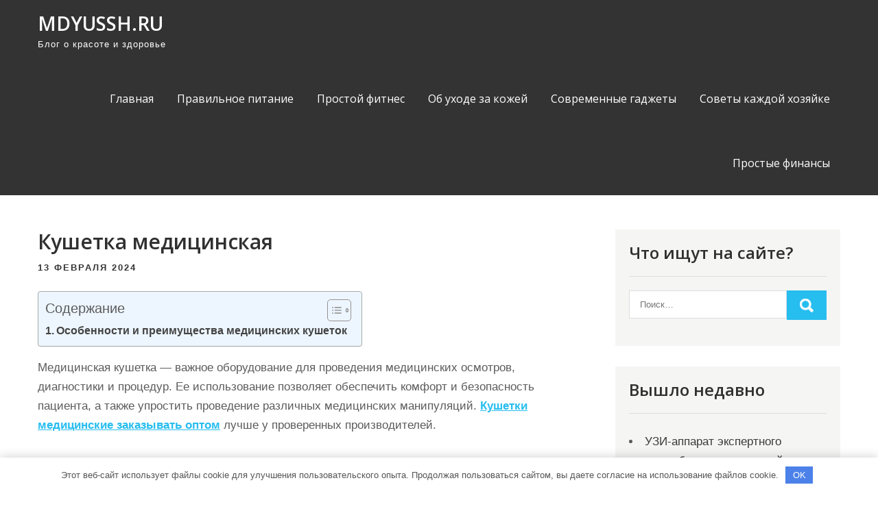

--- FILE ---
content_type: text/html; charset=UTF-8
request_url: https://mdyussh.ru/kushetka-meditsinskaya/
body_size: 17791
content:
<!DOCTYPE html> <html lang="ru-RU"> <head> <meta charset="UTF-8"> <meta name="viewport" content="width=device-width, initial-scale=1"> <link rel="profile" href="http://gmpg.org/xfn/11"> <link rel="pingback" href="https://mdyussh.ru/xmlrpc.php"> <meta name='robots' content='index, follow, max-image-preview:large, max-snippet:-1, max-video-preview:-1'/> <!-- This site is optimized with the Yoast SEO plugin v23.3 - https://yoast.com/wordpress/plugins/seo/ --> <title>Кушетка медицинская - mdyussh.ru</title> <meta name="description" content="Кушетка медицинская"/> <link rel="canonical" href="https://mdyussh.ru/kushetka-meditsinskaya/"/> <meta property="og:locale" content="ru_RU"/> <meta property="og:type" content="article"/> <meta property="og:title" content="Кушетка медицинская - mdyussh.ru"/> <meta property="og:description" content="Кушетка медицинская"/> <meta property="og:url" content="https://mdyussh.ru/kushetka-meditsinskaya/"/> <meta property="og:site_name" content="mdyussh.ru"/> <meta property="article:published_time" content="2024-02-13T02:40:06+00:00"/> <meta property="article:modified_time" content="2024-02-13T11:51:31+00:00"/> <meta property="og:image" content="https://mdyussh.ru/wp-content/uploads/2024/02/screenshot_5.png"/> <meta property="og:image:width" content="634"/> <meta property="og:image:height" content="477"/> <meta property="og:image:type" content="image/png"/> <meta name="author" content="Avtor"/> <meta name="twitter:card" content="summary_large_image"/> <meta name="twitter:label1" content="Написано автором"/> <meta name="twitter:data1" content="Avtor"/> <meta name="twitter:label2" content="Примерное время для чтения"/> <meta name="twitter:data2" content="3 минуты"/> <script type="application/ld+json" class="yoast-schema-graph">{"@context":"https://schema.org","@graph":[{"@type":"WebPage","@id":"https://mdyussh.ru/kushetka-meditsinskaya/","url":"https://mdyussh.ru/kushetka-meditsinskaya/","name":"Кушетка медицинская - mdyussh.ru","isPartOf":{"@id":"https://mdyussh.ru/#website"},"primaryImageOfPage":{"@id":"https://mdyussh.ru/kushetka-meditsinskaya/#primaryimage"},"image":{"@id":"https://mdyussh.ru/kushetka-meditsinskaya/#primaryimage"},"thumbnailUrl":"https://mdyussh.ru/wp-content/uploads/2024/02/screenshot_5.png","datePublished":"2024-02-13T02:40:06+00:00","dateModified":"2024-02-13T11:51:31+00:00","author":{"@id":"https://mdyussh.ru/#/schema/person/50a9c55f0ceff49c723895f39ec6dc6c"},"description":"Кушетка медицинская","breadcrumb":{"@id":"https://mdyussh.ru/kushetka-meditsinskaya/#breadcrumb"},"inLanguage":"ru-RU","potentialAction":[{"@type":"ReadAction","target":["https://mdyussh.ru/kushetka-meditsinskaya/"]}]},{"@type":"ImageObject","inLanguage":"ru-RU","@id":"https://mdyussh.ru/kushetka-meditsinskaya/#primaryimage","url":"https://mdyussh.ru/wp-content/uploads/2024/02/screenshot_5.png","contentUrl":"https://mdyussh.ru/wp-content/uploads/2024/02/screenshot_5.png","width":634,"height":477},{"@type":"BreadcrumbList","@id":"https://mdyussh.ru/kushetka-meditsinskaya/#breadcrumb","itemListElement":[{"@type":"ListItem","position":1,"name":"Главная страница","item":"https://mdyussh.ru/"},{"@type":"ListItem","position":2,"name":"Кушетка медицинская"}]},{"@type":"WebSite","@id":"https://mdyussh.ru/#website","url":"https://mdyussh.ru/","name":"mdyussh.ru","description":"Блог о красоте и здоровье","potentialAction":[{"@type":"SearchAction","target":{"@type":"EntryPoint","urlTemplate":"https://mdyussh.ru/?s={search_term_string}"},"query-input":"required name=search_term_string"}],"inLanguage":"ru-RU"},{"@type":"Person","@id":"https://mdyussh.ru/#/schema/person/50a9c55f0ceff49c723895f39ec6dc6c","name":"Avtor","image":{"@type":"ImageObject","inLanguage":"ru-RU","@id":"https://mdyussh.ru/#/schema/person/image/","url":"https://secure.gravatar.com/avatar/5d87bd31e2ca97f29a5299d05e28cbf2d9be941ce5d8310defc3ae2220247cf8?s=96&d=mm&r=g","contentUrl":"https://secure.gravatar.com/avatar/5d87bd31e2ca97f29a5299d05e28cbf2d9be941ce5d8310defc3ae2220247cf8?s=96&d=mm&r=g","caption":"Avtor"},"url":"https://mdyussh.ru/author/avtor/"}]}</script> <!-- / Yoast SEO plugin. --> <link rel='dns-prefetch' href='//fonts.googleapis.com'/> <link rel="alternate" type="application/rss+xml" title="mdyussh.ru &raquo; Лента" href="https://mdyussh.ru/feed/"/> <link rel="alternate" type="application/rss+xml" title="mdyussh.ru &raquo; Лента комментариев" href="https://mdyussh.ru/comments/feed/"/> <link rel="alternate" type="application/rss+xml" title="mdyussh.ru &raquo; Лента комментариев к &laquo;Кушетка медицинская&raquo;" href="https://mdyussh.ru/kushetka-meditsinskaya/feed/"/> <link rel="alternate" title="oEmbed (JSON)" type="application/json+oembed" href="https://mdyussh.ru/wp-json/oembed/1.0/embed?url=https%3A%2F%2Fmdyussh.ru%2Fkushetka-meditsinskaya%2F"/> <link rel="alternate" title="oEmbed (XML)" type="text/xml+oembed" href="https://mdyussh.ru/wp-json/oembed/1.0/embed?url=https%3A%2F%2Fmdyussh.ru%2Fkushetka-meditsinskaya%2F&#038;format=xml"/> <style id='wp-img-auto-sizes-contain-inline-css' type='text/css'> img:is([sizes=auto i],[sizes^="auto," i]){contain-intrinsic-size:3000px 1500px} /*# sourceURL=wp-img-auto-sizes-contain-inline-css */ </style> <style id='wp-emoji-styles-inline-css' type='text/css'> img.wp-smiley, img.emoji { display: inline !important; border: none !important; box-shadow: none !important; height: 1em !important; width: 1em !important; margin: 0 0.07em !important; vertical-align: -0.1em !important; background: none !important; padding: 0 !important; } /*# sourceURL=wp-emoji-styles-inline-css */ </style> <style id='classic-theme-styles-inline-css' type='text/css'> /*! This file is auto-generated */ .wp-block-button__link{color:#fff;background-color:#32373c;border-radius:9999px;box-shadow:none;text-decoration:none;padding:calc(.667em + 2px) calc(1.333em + 2px);font-size:1.125em}.wp-block-file__button{background:#32373c;color:#fff;text-decoration:none} /*# sourceURL=/wp-includes/css/classic-themes.min.css */ </style> <link rel='stylesheet' id='contact-form-7-css' href='https://mdyussh.ru/wp-content/plugins/contact-form-7/includes/css/styles.css?ver=5.9.8' type='text/css' media='all'/> <link rel='stylesheet' id='ez-toc-css' href='https://mdyussh.ru/wp-content/plugins/easy-table-of-contents/assets/css/screen.min.css?ver=2.0.68.1' type='text/css' media='all'/> <style id='ez-toc-inline-css' type='text/css'> div#ez-toc-container .ez-toc-title {font-size: 120%;}div#ez-toc-container .ez-toc-title {font-weight: 500;}div#ez-toc-container ul li {font-size: 95%;}div#ez-toc-container ul li {font-weight: 500;}div#ez-toc-container nav ul ul li {font-size: 90%;} .ez-toc-container-direction {direction: ltr;}.ez-toc-counter ul{counter-reset: item ;}.ez-toc-counter nav ul li a::before {content: counters(item, '.', decimal) '. ';display: inline-block;counter-increment: item;flex-grow: 0;flex-shrink: 0;margin-right: .2em; float: left; }.ez-toc-widget-direction {direction: ltr;}.ez-toc-widget-container ul{counter-reset: item ;}.ez-toc-widget-container nav ul li a::before {content: counters(item, '.', decimal) '. ';display: inline-block;counter-increment: item;flex-grow: 0;flex-shrink: 0;margin-right: .2em; float: left; } /*# sourceURL=ez-toc-inline-css */ </style> <link rel='stylesheet' id='pulsing-lite-font-css' href='//fonts.googleapis.com/css?family=Open+Sans%3A400%2C600%2C700%2C800&#038;ver=6.9' type='text/css' media='all'/> <link rel='stylesheet' id='pulsing-lite-basic-style-css' href='https://mdyussh.ru/wp-content/themes/pulsing-lite/style.css?ver=6.9' type='text/css' media='all'/> <link rel='stylesheet' id='nivo-slider-css' href='https://mdyussh.ru/wp-content/themes/pulsing-lite/css/nivo-slider.css?ver=6.9' type='text/css' media='all'/> <link rel='stylesheet' id='fontawesome-all-style-css' href='https://mdyussh.ru/wp-content/themes/pulsing-lite/fontsawesome/css/fontawesome-all.css?ver=6.9' type='text/css' media='all'/> <link rel='stylesheet' id='pulsing-lite-responsive-css' href='https://mdyussh.ru/wp-content/themes/pulsing-lite/css/responsive.css?ver=6.9' type='text/css' media='all'/> <script type="text/javascript" src="https://mdyussh.ru/wp-includes/js/jquery/jquery.min.js?ver=3.7.1" id="jquery-core-js"></script> <script type="text/javascript" src="https://mdyussh.ru/wp-includes/js/jquery/jquery-migrate.min.js?ver=3.4.1" id="jquery-migrate-js"></script> <script type="text/javascript" src="https://mdyussh.ru/wp-content/themes/pulsing-lite/js/jquery.nivo.slider.js?ver=6.9" id="jquery-nivo-slider-js"></script> <script type="text/javascript" src="https://mdyussh.ru/wp-content/themes/pulsing-lite/js/editable.js?ver=6.9" id="pulsing-lite-editable-js"></script> <link rel="https://api.w.org/" href="https://mdyussh.ru/wp-json/"/><link rel="alternate" title="JSON" type="application/json" href="https://mdyussh.ru/wp-json/wp/v2/posts/484"/><link rel="EditURI" type="application/rsd+xml" title="RSD" href="https://mdyussh.ru/xmlrpc.php?rsd"/> <meta name="generator" content="WordPress 6.9"/> <link rel='shortlink' href='https://mdyussh.ru/?p=484'/> <style>.pseudo-clearfy-link { color: #008acf; cursor: pointer;}.pseudo-clearfy-link:hover { text-decoration: none;}</style><meta name="ab4162dceb72c607170647a286fc1a91" content=""> <meta name="yandex-verification" content="bc8b0c061b550867"/> <style type="text/css"> a, .blogdefault_gridlayout h2 a:hover, #sidebar ul li a:hover, .blogdefault_gridlayout h3 a:hover, .welcome_contentbox h3 span, .recent-post h6:hover, .postmeta a:hover, .mycustommenu ul li a:hover, .mycustommenu ul li.current-menu-item a, .mycustommenu ul li.current-menu-parent a.parent, .mycustommenu ul li.current-menu-item ul.sub-menu li a:hover, .button:hover, .circle_4columnbx:hover h3 a, .aboutpage_griper .pagereadmore, .aboutpage_griper:hover h3 a { color:#26bdef;} .pagination ul li .current, .pagination ul li a:hover, #commentform input#submit:hover, .nivo-controlNav a.active, .learnmore, .footersocial a:hover, .circle_4columnbx .circle_imagebox, .circle_4columnbx:hover .pagemore, .nivo-caption .slide_more:hover, .aboutpage_griper:hover .pagereadmore, #sidebar .search-form input.search-submit, .wpcf7 input[type='submit'], nav.pagination .page-numbers.current, .toggle a { background-color:#26bdef;} .nivo-caption .slide_more:hover, .aboutpage_griper .pagereadmore, blockquote { border-color:#26bdef;} #sitelayout_type a:focus, button:focus, input[type="reset"]:focus, input[type="submit"]:focus, input[type="button"]:focus, input[type="text"]:focus, input[type="email"]:focus, input[type="url"]:focus, input[type="password"]:focus, input[type="date"]:focus, input[type="month"]:focus, input[type="tel"]:focus, input[type="range"]:focus, input[type="week"]:focus, input[type="search"]:focus, input[type="number"]:focus, input[type="datetime"]:focus, input[type="time"]:focus, input[type="datetime-local"]:focus, input[type="color"]:focus, textarea:focus { outline:thin dashed #26bdef;} </style> <style type="text/css"> .site-header{ background: url() no-repeat; background-position: center top; } .logo h1 a { color:#ffffff;} </style> <link rel="icon" href="https://mdyussh.ru/wp-content/uploads/2023/06/cropped-mdy-32x32.jpg" sizes="32x32"/> <link rel="icon" href="https://mdyussh.ru/wp-content/uploads/2023/06/cropped-mdy-192x192.jpg" sizes="192x192"/> <link rel="apple-touch-icon" href="https://mdyussh.ru/wp-content/uploads/2023/06/cropped-mdy-180x180.jpg"/> <meta name="msapplication-TileImage" content="https://mdyussh.ru/wp-content/uploads/2023/06/cropped-mdy-270x270.jpg"/> <style>.clearfy-cookie { position:fixed; left:0; right:0; bottom:0; padding:12px; color:#555555; background:#ffffff; -webkit-box-shadow:0 0 15px rgba(0,0,0,.2); -moz-box-shadow:0 0 15px rgba(0,0,0,.2); box-shadow:0 0 15px rgba(0,0,0,.2); z-index:9999; font-size: 13px; transition: .3s; }.clearfy-cookie--left { left: 20px; bottom: 20px; right: auto; max-width: 400px; margin-right: 20px; }.clearfy-cookie--right { left: auto; bottom: 20px; right: 20px; max-width: 400px; margin-left: 20px; }.clearfy-cookie.clearfy-cookie-hide { transform: translateY(150%) translateZ(0); opacity: 0; }.clearfy-cookie-container { max-width:1170px; margin:0 auto; text-align:center; }.clearfy-cookie-accept { background:#4b81e8; color:#fff; border:0; padding:.4em .8em; margin: 0 .5em; font-size: 13px; cursor: pointer; }.clearfy-cookie-accept:hover,.clearfy-cookie-accept:focus { opacity: .9; }</style><style id='global-styles-inline-css' type='text/css'>
:root{--wp--preset--aspect-ratio--square: 1;--wp--preset--aspect-ratio--4-3: 4/3;--wp--preset--aspect-ratio--3-4: 3/4;--wp--preset--aspect-ratio--3-2: 3/2;--wp--preset--aspect-ratio--2-3: 2/3;--wp--preset--aspect-ratio--16-9: 16/9;--wp--preset--aspect-ratio--9-16: 9/16;--wp--preset--color--black: #000000;--wp--preset--color--cyan-bluish-gray: #abb8c3;--wp--preset--color--white: #ffffff;--wp--preset--color--pale-pink: #f78da7;--wp--preset--color--vivid-red: #cf2e2e;--wp--preset--color--luminous-vivid-orange: #ff6900;--wp--preset--color--luminous-vivid-amber: #fcb900;--wp--preset--color--light-green-cyan: #7bdcb5;--wp--preset--color--vivid-green-cyan: #00d084;--wp--preset--color--pale-cyan-blue: #8ed1fc;--wp--preset--color--vivid-cyan-blue: #0693e3;--wp--preset--color--vivid-purple: #9b51e0;--wp--preset--gradient--vivid-cyan-blue-to-vivid-purple: linear-gradient(135deg,rgb(6,147,227) 0%,rgb(155,81,224) 100%);--wp--preset--gradient--light-green-cyan-to-vivid-green-cyan: linear-gradient(135deg,rgb(122,220,180) 0%,rgb(0,208,130) 100%);--wp--preset--gradient--luminous-vivid-amber-to-luminous-vivid-orange: linear-gradient(135deg,rgb(252,185,0) 0%,rgb(255,105,0) 100%);--wp--preset--gradient--luminous-vivid-orange-to-vivid-red: linear-gradient(135deg,rgb(255,105,0) 0%,rgb(207,46,46) 100%);--wp--preset--gradient--very-light-gray-to-cyan-bluish-gray: linear-gradient(135deg,rgb(238,238,238) 0%,rgb(169,184,195) 100%);--wp--preset--gradient--cool-to-warm-spectrum: linear-gradient(135deg,rgb(74,234,220) 0%,rgb(151,120,209) 20%,rgb(207,42,186) 40%,rgb(238,44,130) 60%,rgb(251,105,98) 80%,rgb(254,248,76) 100%);--wp--preset--gradient--blush-light-purple: linear-gradient(135deg,rgb(255,206,236) 0%,rgb(152,150,240) 100%);--wp--preset--gradient--blush-bordeaux: linear-gradient(135deg,rgb(254,205,165) 0%,rgb(254,45,45) 50%,rgb(107,0,62) 100%);--wp--preset--gradient--luminous-dusk: linear-gradient(135deg,rgb(255,203,112) 0%,rgb(199,81,192) 50%,rgb(65,88,208) 100%);--wp--preset--gradient--pale-ocean: linear-gradient(135deg,rgb(255,245,203) 0%,rgb(182,227,212) 50%,rgb(51,167,181) 100%);--wp--preset--gradient--electric-grass: linear-gradient(135deg,rgb(202,248,128) 0%,rgb(113,206,126) 100%);--wp--preset--gradient--midnight: linear-gradient(135deg,rgb(2,3,129) 0%,rgb(40,116,252) 100%);--wp--preset--font-size--small: 13px;--wp--preset--font-size--medium: 20px;--wp--preset--font-size--large: 36px;--wp--preset--font-size--x-large: 42px;--wp--preset--spacing--20: 0.44rem;--wp--preset--spacing--30: 0.67rem;--wp--preset--spacing--40: 1rem;--wp--preset--spacing--50: 1.5rem;--wp--preset--spacing--60: 2.25rem;--wp--preset--spacing--70: 3.38rem;--wp--preset--spacing--80: 5.06rem;--wp--preset--shadow--natural: 6px 6px 9px rgba(0, 0, 0, 0.2);--wp--preset--shadow--deep: 12px 12px 50px rgba(0, 0, 0, 0.4);--wp--preset--shadow--sharp: 6px 6px 0px rgba(0, 0, 0, 0.2);--wp--preset--shadow--outlined: 6px 6px 0px -3px rgb(255, 255, 255), 6px 6px rgb(0, 0, 0);--wp--preset--shadow--crisp: 6px 6px 0px rgb(0, 0, 0);}:where(.is-layout-flex){gap: 0.5em;}:where(.is-layout-grid){gap: 0.5em;}body .is-layout-flex{display: flex;}.is-layout-flex{flex-wrap: wrap;align-items: center;}.is-layout-flex > :is(*, div){margin: 0;}body .is-layout-grid{display: grid;}.is-layout-grid > :is(*, div){margin: 0;}:where(.wp-block-columns.is-layout-flex){gap: 2em;}:where(.wp-block-columns.is-layout-grid){gap: 2em;}:where(.wp-block-post-template.is-layout-flex){gap: 1.25em;}:where(.wp-block-post-template.is-layout-grid){gap: 1.25em;}.has-black-color{color: var(--wp--preset--color--black) !important;}.has-cyan-bluish-gray-color{color: var(--wp--preset--color--cyan-bluish-gray) !important;}.has-white-color{color: var(--wp--preset--color--white) !important;}.has-pale-pink-color{color: var(--wp--preset--color--pale-pink) !important;}.has-vivid-red-color{color: var(--wp--preset--color--vivid-red) !important;}.has-luminous-vivid-orange-color{color: var(--wp--preset--color--luminous-vivid-orange) !important;}.has-luminous-vivid-amber-color{color: var(--wp--preset--color--luminous-vivid-amber) !important;}.has-light-green-cyan-color{color: var(--wp--preset--color--light-green-cyan) !important;}.has-vivid-green-cyan-color{color: var(--wp--preset--color--vivid-green-cyan) !important;}.has-pale-cyan-blue-color{color: var(--wp--preset--color--pale-cyan-blue) !important;}.has-vivid-cyan-blue-color{color: var(--wp--preset--color--vivid-cyan-blue) !important;}.has-vivid-purple-color{color: var(--wp--preset--color--vivid-purple) !important;}.has-black-background-color{background-color: var(--wp--preset--color--black) !important;}.has-cyan-bluish-gray-background-color{background-color: var(--wp--preset--color--cyan-bluish-gray) !important;}.has-white-background-color{background-color: var(--wp--preset--color--white) !important;}.has-pale-pink-background-color{background-color: var(--wp--preset--color--pale-pink) !important;}.has-vivid-red-background-color{background-color: var(--wp--preset--color--vivid-red) !important;}.has-luminous-vivid-orange-background-color{background-color: var(--wp--preset--color--luminous-vivid-orange) !important;}.has-luminous-vivid-amber-background-color{background-color: var(--wp--preset--color--luminous-vivid-amber) !important;}.has-light-green-cyan-background-color{background-color: var(--wp--preset--color--light-green-cyan) !important;}.has-vivid-green-cyan-background-color{background-color: var(--wp--preset--color--vivid-green-cyan) !important;}.has-pale-cyan-blue-background-color{background-color: var(--wp--preset--color--pale-cyan-blue) !important;}.has-vivid-cyan-blue-background-color{background-color: var(--wp--preset--color--vivid-cyan-blue) !important;}.has-vivid-purple-background-color{background-color: var(--wp--preset--color--vivid-purple) !important;}.has-black-border-color{border-color: var(--wp--preset--color--black) !important;}.has-cyan-bluish-gray-border-color{border-color: var(--wp--preset--color--cyan-bluish-gray) !important;}.has-white-border-color{border-color: var(--wp--preset--color--white) !important;}.has-pale-pink-border-color{border-color: var(--wp--preset--color--pale-pink) !important;}.has-vivid-red-border-color{border-color: var(--wp--preset--color--vivid-red) !important;}.has-luminous-vivid-orange-border-color{border-color: var(--wp--preset--color--luminous-vivid-orange) !important;}.has-luminous-vivid-amber-border-color{border-color: var(--wp--preset--color--luminous-vivid-amber) !important;}.has-light-green-cyan-border-color{border-color: var(--wp--preset--color--light-green-cyan) !important;}.has-vivid-green-cyan-border-color{border-color: var(--wp--preset--color--vivid-green-cyan) !important;}.has-pale-cyan-blue-border-color{border-color: var(--wp--preset--color--pale-cyan-blue) !important;}.has-vivid-cyan-blue-border-color{border-color: var(--wp--preset--color--vivid-cyan-blue) !important;}.has-vivid-purple-border-color{border-color: var(--wp--preset--color--vivid-purple) !important;}.has-vivid-cyan-blue-to-vivid-purple-gradient-background{background: var(--wp--preset--gradient--vivid-cyan-blue-to-vivid-purple) !important;}.has-light-green-cyan-to-vivid-green-cyan-gradient-background{background: var(--wp--preset--gradient--light-green-cyan-to-vivid-green-cyan) !important;}.has-luminous-vivid-amber-to-luminous-vivid-orange-gradient-background{background: var(--wp--preset--gradient--luminous-vivid-amber-to-luminous-vivid-orange) !important;}.has-luminous-vivid-orange-to-vivid-red-gradient-background{background: var(--wp--preset--gradient--luminous-vivid-orange-to-vivid-red) !important;}.has-very-light-gray-to-cyan-bluish-gray-gradient-background{background: var(--wp--preset--gradient--very-light-gray-to-cyan-bluish-gray) !important;}.has-cool-to-warm-spectrum-gradient-background{background: var(--wp--preset--gradient--cool-to-warm-spectrum) !important;}.has-blush-light-purple-gradient-background{background: var(--wp--preset--gradient--blush-light-purple) !important;}.has-blush-bordeaux-gradient-background{background: var(--wp--preset--gradient--blush-bordeaux) !important;}.has-luminous-dusk-gradient-background{background: var(--wp--preset--gradient--luminous-dusk) !important;}.has-pale-ocean-gradient-background{background: var(--wp--preset--gradient--pale-ocean) !important;}.has-electric-grass-gradient-background{background: var(--wp--preset--gradient--electric-grass) !important;}.has-midnight-gradient-background{background: var(--wp--preset--gradient--midnight) !important;}.has-small-font-size{font-size: var(--wp--preset--font-size--small) !important;}.has-medium-font-size{font-size: var(--wp--preset--font-size--medium) !important;}.has-large-font-size{font-size: var(--wp--preset--font-size--large) !important;}.has-x-large-font-size{font-size: var(--wp--preset--font-size--x-large) !important;}
/*# sourceURL=global-styles-inline-css */
</style>
</head> <body class="wp-singular post-template-default single single-post postid-484 single-format-standard wp-embed-responsive wp-theme-pulsing-lite group-blog"> <a class="skip-link screen-reader-text" href="#site_innerpage_holder"> Промотать к содержимому</a> <div id="sitelayout_type" > <div class="site-header siteinner"> <div class="container"> <div class="logo"> <h1><a href="https://mdyussh.ru/" rel="home">mdyussh.ru</a></h1> <p>Блог о красоте и здоровье</p> </div><!-- logo --> <div class="right_headernav"> <div class="toggle"> <a class="toggleMenu" href="#">Меню</a> </div><!-- toggle --> <div class="mycustommenu"> <div class="menu-glavnoe-menyu-container"><ul id="menu-glavnoe-menyu" class="menu"><li id="menu-item-38" class="menu-item menu-item-type-custom menu-item-object-custom menu-item-home menu-item-38"><a href="https://mdyussh.ru/">Главная</a></li> <li id="menu-item-40" class="menu-item menu-item-type-taxonomy menu-item-object-category menu-item-40"><a href="https://mdyussh.ru/category/pravilnoe-pitanie/">Правильное питание</a></li> <li id="menu-item-41" class="menu-item menu-item-type-taxonomy menu-item-object-category menu-item-41"><a href="https://mdyussh.ru/category/prostoj-fitnes/">Простой фитнес</a></li> <li id="menu-item-39" class="menu-item menu-item-type-taxonomy menu-item-object-category menu-item-39"><a href="https://mdyussh.ru/category/ob-uhode-za-kozhej/">Об уходе за кожей</a></li> <li id="menu-item-44" class="menu-item menu-item-type-taxonomy menu-item-object-category menu-item-44"><a href="https://mdyussh.ru/category/sovremennye-gadzhety/">Современные гаджеты</a></li> <li id="menu-item-43" class="menu-item menu-item-type-taxonomy menu-item-object-category menu-item-43"><a href="https://mdyussh.ru/category/sovety-kazhdoj-hozyajke/">Советы каждой хозяйке</a></li> <li id="menu-item-42" class="menu-item menu-item-type-taxonomy menu-item-object-category current-post-ancestor current-menu-parent current-post-parent menu-item-42"><a href="https://mdyussh.ru/category/prostye-finansy/">Простые финансы</a></li> </ul></div> </div><!--.mycustommenu --> </div><!--.right_headernav --> <div class="clear"></div> </div><!-- .container --> </div><!--.site-header --> <div class="container"> <div id="site_innerpage_holder"> <section class="site_innerpage_content_wrap"> <div class="blogdefault_gridlayout"> <article id="post-484" class="single-post post-484 post type-post status-publish format-standard has-post-thumbnail hentry category-prostye-finansy"> <header class="entry-header"> <h3 class="single-title">Кушетка медицинская</h3> </header><!-- .entry-header --> <div class="postmeta"> <div class="post-date">13 февраля 2024</div><!-- post-date --> </div><!-- postmeta --> <div class="entry-content"> <div id="ez-toc-container" class="ez-toc-v2_0_68_1 counter-hierarchy ez-toc-counter ez-toc-light-blue ez-toc-container-direction"> <div class="ez-toc-title-container"> <p class="ez-toc-title " >Содержание</p> <span class="ez-toc-title-toggle"><a href="#" class="ez-toc-pull-right ez-toc-btn ez-toc-btn-xs ez-toc-btn-default ez-toc-toggle" aria-label="Toggle Table of Content"><span class="ez-toc-js-icon-con"><span ><span class="eztoc-hide" style="display:none;">Toggle</span><span class="ez-toc-icon-toggle-span"><svg style="fill: #999;color:#999" xmlns="http://www.w3.org/2000/svg" class="list-377408" width="20px" height="20px" viewBox="0 0 24 24" fill="none"><path d="M6 6H4v2h2V6zm14 0H8v2h12V6zM4 11h2v2H4v-2zm16 0H8v2h12v-2zM4 16h2v2H4v-2zm16 0H8v2h12v-2z" fill="currentColor"></path></svg><svg style="fill: #999;color:#999" class="arrow-unsorted-368013" xmlns="http://www.w3.org/2000/svg" width="10px" height="10px" viewBox="0 0 24 24" version="1.2" baseProfile="tiny"><path d="M18.2 9.3l-6.2-6.3-6.2 6.3c-.2.2-.3.4-.3.7s.1.5.3.7c.2.2.4.3.7.3h11c.3 0 .5-.1.7-.3.2-.2.3-.5.3-.7s-.1-.5-.3-.7zM5.8 14.7l6.2 6.3 6.2-6.3c.2-.2.3-.5.3-.7s-.1-.5-.3-.7c-.2-.2-.4-.3-.7-.3h-11c-.3 0-.5.1-.7.3-.2.2-.3.5-.3.7s.1.5.3.7z"/></svg></span></span></span></a></span></div> <nav><ul class='ez-toc-list ez-toc-list-level-1 ' ><li class='ez-toc-page-1 ez-toc-heading-level-3'><a class="ez-toc-link ez-toc-heading-1" href="#%D0%9E%D1%81%D0%BE%D0%B1%D0%B5%D0%BD%D0%BD%D0%BE%D1%81%D1%82%D0%B8_%D0%B8_%D0%BF%D1%80%D0%B5%D0%B8%D0%BC%D1%83%D1%89%D0%B5%D1%81%D1%82%D0%B2%D0%B0_%D0%BC%D0%B5%D0%B4%D0%B8%D1%86%D0%B8%D0%BD%D1%81%D0%BA%D0%B8%D1%85_%D0%BA%D1%83%D1%88%D0%B5%D1%82%D0%BE%D0%BA" title="Особенности и преимущества медицинских кушеток">Особенности и преимущества медицинских кушеток</a></li></ul></nav></div> <p>Медицинская кушетка &#8212; важное оборудование для проведения медицинских осмотров, диагностики и процедур. Ее использование позволяет обеспечить комфорт и безопасность пациента, а также упростить проведение различных медицинских манипуляций. <a href="https://okamedik.ru/glavnaya/folder/kushetki-medicinskie">Кушетки медицинские заказывать оптом</a> лучше у проверенных производителей.</p> <h3><span class="ez-toc-section" id="%D0%9E%D1%81%D0%BE%D0%B1%D0%B5%D0%BD%D0%BD%D0%BE%D1%81%D1%82%D0%B8_%D0%B8_%D0%BF%D1%80%D0%B5%D0%B8%D0%BC%D1%83%D1%89%D0%B5%D1%81%D1%82%D0%B2%D0%B0_%D0%BC%D0%B5%D0%B4%D0%B8%D1%86%D0%B8%D0%BD%D1%81%D0%BA%D0%B8%D1%85_%D0%BA%D1%83%D1%88%D0%B5%D1%82%D0%BE%D0%BA"></span>Особенности и преимущества медицинских кушеток<span class="ez-toc-section-end"></span></h3> <p>Медицинская кушетка представляет собой специальное медицинское кресло, предназначенное для размещения пациента во время проведения осмотров, диагностики, манипуляций и лечебных процедур. Это функциональное оборудование играет важную роль в создании комфортных условий для пациента и обеспечении удобства работы медицинского персонала.</p> <p>Главная функция медицинской кушетки &#8212; обеспечение удобства для пациента во время проведения различных медицинских процедур. Кушетки оборудованы регулируемым спинкой, выдвижным подголовником и подлокотниками для обеспечения удобной позы пациента во время проведения процедур. Благодаря регулируемой высоте и положению спинки, кушетка может быть адаптирована для проведения разнообразных процедур и осмотров, обеспечивая комфорт и безопасность пациента.</p> <p>Медицинские кушетки могут быть использованы для различных видов медицинских процедур, таких как осмотры врача-терапевта, проведение ультразвуковых и рентгенологических исследований, внутривенных инъекций, капельниц, массажа и других процедур. Это оборудование универсально и функционально, что делает его неотъемлемой частью оборудования медицинских учреждений.</p> <p>Преимуществами медицинских кушеток являются их функциональность, практичность и безопасность. Благодаря регулируемой конструкции кушетки, врачи могут удобно размещать пациента в нужной позе для проведения различных процедур, что повышает эффективность и качество медицинского обслуживания. Кроме того, медицинские кушетки оборудованы мягким наполнением и устойчивой конструкцией, что обеспечивает комфорт и безопасность для пациента во время проведения медицинских процедур.</p> <p>Важным аспектом пользования медицинской кушеткой является ее гигиеничность и легкость в уходе. Они изготавливаются из легко чистящихся материалов, что позволяет обеспечивать необходимую степень санитарной безопасности во время использования. Также медицинские кушетки могут быть укомплектованы дополнительными аксессуарами, такими как держатели для рулонов бумаги, подстаканники и другие элементы, обеспечивающие комфорт и удобство как для пациента, так и для медицинского персонала.</p> <p>Следует также отметить, что выбор медицинской кушетки должен осуществляться с учетом индивидуальных потребностей медицинского учреждения. Различные типы и модели кушеток могут иметь различные наборы функций и характеристик, поэтому важно правильно подобрать оборудование для конкретной задачи и потребностей клиники или медицинского центра.</p> <p>Таким образом, медицинские кушетки играют важную роль в обеспечении комфортных условий для пациентов и удобства работы медицинского персонала. Их функциональность, практичность, безопасность и гигиеничность делают медицинские кушетки неотъемлемой частью современного оборудования медицинских учреждений, обеспечивая эффективное и качественное медицинское обслуживание.</p> <p>&nbsp;</p> <div class="postmeta"> <div class="post-tags"> </div> <div class="clear"></div> </div><!-- postmeta --> </div><!-- .entry-content --> <footer class="entry-meta"> </footer><!-- .entry-meta --> </article> </div><!-- .blogdefault_gridlayout--> <nav class="navigation post-navigation" aria-label="Записи"> <h2 class="screen-reader-text">Навигация по записям</h2> <div class="nav-links"><div class="nav-previous"><a href="https://mdyussh.ru/simptomy-bolezni-sindrom-razdrazhennogo-kishechnika/" rel="prev">Симптомы болезни синдром раздраженного кишечника</a></div><div class="nav-next"><a href="https://mdyussh.ru/omega-3-ili-rybiy-zhir/" rel="next">Омега-3 или рыбий жир</a></div></div> </nav> <div class="clear"></div> <div id="comments" class="comments-area"> <div id="respond" class="comment-respond"> <h2 id="reply-title" class="comment-reply-title">Добавить комментарий <small><a rel="nofollow" id="cancel-comment-reply-link" href="/kushetka-meditsinskaya/#respond" style="display:none;">Отменить ответ</a></small></h2><p class="must-log-in">Для отправки комментария вам необходимо <a href="https://mdyussh.ru/wp-loginn.php/?redirect_to=https%3A%2F%2Fmdyussh.ru%2Fkushetka-meditsinskaya%2F">авторизоваться</a>.</p> </div><!-- #respond --> </div><!-- .comments-area --> </section> <div id="sidebar"> <aside id="search-2" class="widget widget_search"><h3 class="widget-title">Что ищут на сайте?</h3><form role="search" method="get" class="search-form" action="https://mdyussh.ru/"> <label> <input type="search" class="search-field" placeholder="Поиск…" value="" name="s"> </label> <input type="submit" class="search-submit" value="Найти"> </form> </aside> <aside id="recent-posts-2" class="widget widget_recent_entries"> <h3 class="widget-title">Вышло недавно</h3> <ul> <li> <a href="https://mdyussh.ru/uzi-apparat-ekspertnogo-klassa-obzor-vozmozhnostey/">УЗИ‑аппарат экспертного класса: обзор возможностей</a> </li> <li> <a href="https://mdyussh.ru/preimuschestva-sovremennogo-ultrazvukovogo-apparata-dlya-diagnostiki-v-akusherstve/">Преимущества современного ультразвукового аппарата для диагностики в акушерстве</a> </li> <li> <a href="https://mdyussh.ru/kak-podgotovitsya-k-vstupitelnym-ekzamenam-na-psihologiyu-2/">Как подготовиться к вступительным экзаменам на психологию</a> </li> <li> <a href="https://mdyussh.ru/kkak-podgotovitsya-k-vstupitelnym-ekzamenam-na-psihologiyu/">Как подготовиться к вступительным экзаменам на психологию</a> </li> <li> <a href="https://mdyussh.ru/lazertag-na-den-rozhdeniya-varianty-dlya-malenkih-i-bolshih-grupp-turniry-kvesty-i-nagrazhdenie/">Лазертаг на день рождения: варианты для маленьких и больших групп, турниры, квесты и награждение</a> </li> <li> <a href="https://mdyussh.ru/zabota-o-pozhilyh-lyudyah-s-boleznyu-parkinsona/">Забота о пожилых людях с болезнью Паркинсона</a> </li> <li> <a href="https://mdyussh.ru/ukreplenie-naturalnyh-nogtey-laminirovanie-biogel-i-rekomendatsii/">Укрепление натуральных ногтей: ламинирование, биогель и рекомендации</a> </li> <li> <a href="https://mdyussh.ru/pprosmotr-dicom-onlayn-zagruzka-prosmotr-i-obmen-izobrazheniyami/">Просмотр DICOM онлайн: загрузка, просмотр и обмен изображениями</a> </li> <li> <a href="https://mdyussh.ru/osobennosti-uhoda-za-pozhilymi-lyudmi-pri-narusheniyah-pischevareniya/">Особенности ухода за пожилыми людьми при нарушениях пищеварения</a> </li> <li> <a href="https://mdyussh.ru/bolezn-altsgeymera-osobennosti-techeniya-i-simptomy/">Болезнь Альцгеймера: особенности течения и симптомы</a> </li> <li> <a href="https://mdyussh.ru/shum-v-ushah-u-pozhilyh-lyudey-pochemu-voznikaet-i-kak-pomoch-blizkomu/">Шум в ушах у пожилых людей: почему возникает и как помочь близкому</a> </li> <li> <a href="https://mdyussh.ru/pppreimuschestva-ispolzovaniya-sistemy-freestyle-diabetes-dlya-upravleniya-diabetom/">Преимущества использования системы Freestyle Diabetes для управления диабетом</a> </li> <li> <a href="https://mdyussh.ru/klining-posle-remonta-kak-sformirovat-pravilnuyu-tsenu-na-uslugi/">Клининг после ремонта: как сформировать правильную цену на услуги</a> </li> <li> <a href="https://mdyussh.ru/metody-vyvoda-iz-zapoya-chto-nuzhno-znat/">Методы вывода из запоя: что нужно знать?</a> </li> <li> <a href="https://mdyussh.ru/apparatnaya-kosmetologiya-novogo-pokoleniya-mesto-gazozhidkostnogo-pilinga-v-sovremennom-uhode-za-kozhey/">Аппаратная косметология нового поколения: место газожидкостного пилинга в современном уходе за кожей</a> </li> <li> <a href="https://mdyussh.ru/unichtozhenie-moli-v-moskve-kak-zaschitit-svoi-veschi/">Уничтожение моли в Москве: как защитить свои вещи?</a> </li> <li> <a href="https://mdyussh.ru/komfort-i-kachestvo-kak-obespechit-luchshiy-opyt-lecheniya-v-stomatologii-ufy/">Комфорт и качество: как обеспечить лучший опыт лечения в стоматологии Уфы?</a> </li> <li> <a href="https://mdyussh.ru/kak-effektivno-proizvesti-peresadku-volos-u-muzhchin-predlagaemye-metodiki-i-sovety/">Как эффективно произвести пересадку волос у мужчин: предлагаемые методики и советы</a> </li> <li> <a href="https://mdyussh.ru/pprotsedura-implantatsii-zubov-otvety-na-vazhnye-voprosy-i-rekomendatsii/">Процедура имплантации зубов: ответы на важные вопросы и рекомендации</a> </li> <li> <a href="https://mdyussh.ru/tteplitsy-kak-vybrat-i-kakie-modeli-vybirat/">Теплицы: как выбрать и какие модели выбирать?</a> </li> <li> <a href="https://mdyussh.ru/ooftalmologiya-kakovy-uslugi-i-predlozheniya-dlya-klientov/">Офтальмология: каковы услуги и предложения для клиентов?</a> </li> <li> <a href="https://mdyussh.ru/narkologicheskaya-pomosch-v-himkah-kakie-uslugi-dostupny-i-kak-oni-rabotayut/">Наркологическая помощь в Химках: какие услуги доступны и как они работают.</a> </li> </ul> </aside><aside id="pages-2" class="widget widget_pages"><h3 class="widget-title">Информация для гостей</h3> <ul> <li class="page_item page-item-2242"><a href="https://mdyussh.ru/12-volt-ustanovochnyy-tsentr/">12 Vольт, установочный центр</a></li> <li class="page_item page-item-2222"><a href="https://mdyussh.ru/avto-sp-magazin-avtotovarov/">Avto-sp, магазин автотоваров</a></li> <li class="page_item page-item-2271"><a href="https://mdyussh.ru/bmw-transtehservis-ofitsialnyy-diler/">BMW ТрансТехСервис, официальный дилер</a></li> <li class="page_item page-item-2238"><a href="https://mdyussh.ru/car-security-tsentr-ustanovki-avtosignalizatsii/">Car Security, центр установки автосигнализации</a></li> <li class="page_item page-item-2232"><a href="https://mdyussh.ru/datsun-dilerskiy-tsentr/">Datsun, дилерский центр</a></li> <li class="page_item page-item-2244"><a href="https://mdyussh.ru/delux-auto-sto/">Delux Auto, СТО</a></li> <li class="page_item page-item-2184"><a href="https://mdyussh.ru/fix-price-11/">Fix Price</a></li> <li class="page_item page-item-2202"><a href="https://mdyussh.ru/fix-price-14/">Fix Price</a></li> <li class="page_item page-item-2133"><a href="https://mdyussh.ru/fix-price-3/">Fix Price</a></li> <li class="page_item page-item-2194"><a href="https://mdyussh.ru/fix-price-13/">Fix Price</a></li> <li class="page_item page-item-2129"><a href="https://mdyussh.ru/fix-price-2/">Fix Price</a></li> <li class="page_item page-item-2190"><a href="https://mdyussh.ru/fix-price-12/">Fix Price</a></li> <li class="page_item page-item-2146"><a href="https://mdyussh.ru/fix-price-4/">Fix Price</a></li> <li class="page_item page-item-2150"><a href="https://mdyussh.ru/fix-price-5/">Fix Price</a></li> <li class="page_item page-item-2152"><a href="https://mdyussh.ru/fix-price-6/">Fix Price</a></li> <li class="page_item page-item-2109"><a href="https://mdyussh.ru/fix-price/">Fix Price</a></li> <li class="page_item page-item-2154"><a href="https://mdyussh.ru/fix-price-7/">Fix Price</a></li> <li class="page_item page-item-2182"><a href="https://mdyussh.ru/fix-price-10/">Fix Price</a></li> <li class="page_item page-item-2176"><a href="https://mdyussh.ru/fix-price-9/">Fix Price</a></li> <li class="page_item page-item-2172"><a href="https://mdyussh.ru/fix-price-8/">Fix Price</a></li> <li class="page_item page-item-2280"><a href="https://mdyussh.ru/garage36-ustanovochnyy-tsentr/">Garage36, установочный центр</a></li> <li class="page_item page-item-2292"><a href="https://mdyussh.ru/gud86auto-ustanovochnyy-tsentr/">Gud86auto, установочный центр</a></li> <li class="page_item page-item-2267"><a href="https://mdyussh.ru/hi-fi-arsenal-ofitsialnyy-predstavitel-webasto/">HI-FI Арсенал, официальный представитель Webasto</a></li> <li class="page_item page-item-2148"><a href="https://mdyussh.ru/nimy/">Nimy</a></li> <li class="page_item page-item-2284"><a href="https://mdyussh.ru/selectservice-avtoservis/">Selectservice, автосервис</a></li> <li class="page_item page-item-2247"><a href="https://mdyussh.ru/sheriff-kompaniya-po-remontu-avtoelektriki/">Sheriff, компания по ремонту автоэлектрики</a></li> <li class="page_item page-item-2166"><a href="https://mdyussh.ru/avalon/">Авалон</a></li> <li class="page_item page-item-2251"><a href="https://mdyussh.ru/avtoazart-optovo-roznichnaya-kompaniya-po-prodazhe-i-ustanovke-avtosveta-avtozvuka-avtosignalizatsiy-i-tonirovki/">АвтоАзарт, оптово-розничная компания по продаже и установке автосвета, автозвука, автосигнализаций и тонировки</a></li> <li class="page_item page-item-2261"><a href="https://mdyussh.ru/avtoaura-ustanovochnyy-tsentr/">Автоаура, установочный центр</a></li> <li class="page_item page-item-2278"><a href="https://mdyussh.ru/avtobezopasnost-kompaniya/">Автобезопасность, компания</a></li> <li class="page_item page-item-2253"><a href="https://mdyussh.ru/avtolayf-magazin/">Автолайф, магазин</a></li> <li class="page_item page-item-2282"><a href="https://mdyussh.ru/avtomagnit-magazin-avtoelektroniki-i-aksessuarov/">Автомагнит, магазин автоэлектроники и аксессуаров</a></li> <li class="page_item page-item-2230"><a href="https://mdyussh.ru/avtomir-ofitsialnyy-diler-renault/">Автомир, официальный дилер Renault</a></li> <li class="page_item page-item-8"><a href="https://mdyussh.ru/avtoram-i-pravoobladatelyam/">Авторам и правообладателям</a></li> <li class="page_item page-item-2286"><a href="https://mdyussh.ru/avtoteatr-ustanovochnyy-tsentr/">АвтоТеатр, установочный центр</a></li> <li class="page_item page-item-2226"><a href="https://mdyussh.ru/avtotyuning-ustanovochnyy-tsentr-tyuninga-i-doosnascheniya-avtomobiley/">АвтоТюнинг, установочный центр тюнинга и дооснащения автомобилей</a></li> <li class="page_item page-item-2290"><a href="https://mdyussh.ru/avtoevers-ustanovochnyy-tsentr/">АвтоЭверс, установочный центр</a></li> <li class="page_item page-item-2220"><a href="https://mdyussh.ru/alfa-tehnologiya-sertifitsirovannyy-ustanovochnyy-tsentr/">Альфа-технология, сертифицированный установочный центр</a></li> <li class="page_item page-item-2265"><a href="https://mdyussh.ru/am-stil-ustanovochnyy-tyuning-tsentr/">АМ-Стиль, установочный тюнинг-центр</a></li> <li class="page_item page-item-2216"><a href="https://mdyussh.ru/atlant-avtoservis/">Атлант, автосервис</a></li> <li class="page_item page-item-2255"><a href="https://mdyussh.ru/bashavtokod-torgovo-servisnaya-kompaniya/">Башавтокод, торгово-сервисная компания</a></li> <li class="page_item page-item-2117"><a href="https://mdyussh.ru/vitraliya-vm/">Витралия ВМ</a></li> <li class="page_item page-item-2103"><a href="https://mdyussh.ru/vsyo-dlya-doma/">Всё для дома</a></li> <li class="page_item page-item-2127"><a href="https://mdyussh.ru/vse-dlya-doma/">Все для дома</a></li> <li class="page_item page-item-2204"><a href="https://mdyussh.ru/vsyo-dlya-doma-magazin/">Всё для дома, магазин</a></li> <li class="page_item page-item-2119"><a href="https://mdyussh.ru/vsyo-dlya-doma-sada-ogoroda/">Всё для дома, сада, огорода</a></li> <li class="page_item page-item-2107"><a href="https://mdyussh.ru/galamart/">Галамарт</a></li> <li class="page_item page-item-2158"><a href="https://mdyussh.ru/galamart-2/">Галамарт</a></li> <li class="page_item page-item-2211"><a href="https://mdyussh.ru/galamart-3/">Галамарт</a></li> <li class="page_item page-item-2218"><a href="https://mdyussh.ru/grandavto-avtotehtsentr-po-remontu-legkovyh-i-gruzovyh-avtomobiley-pritsepov-i-polupritsepov/">ГрандАвто, автотехцентр по ремонту легковых и грузовых автомобилей, прицепов и полуприцепов</a></li> <li class="page_item page-item-2101"><a href="https://mdyussh.ru/dagestanskiy-kamen/">Дагестанский камень</a></li> <li class="page_item page-item-2170"><a href="https://mdyussh.ru/detskoe-postelnoe-bele/">Детское постельное белье</a></li> <li class="page_item page-item-2162"><a href="https://mdyussh.ru/diskont/">Дисконт</a></li> <li class="page_item page-item-2208"><a href="https://mdyussh.ru/distribyutornyy-tsentr-tupperware-2/">Дистрибьюторный центр Tupperware</a></li> <li class="page_item page-item-2160"><a href="https://mdyussh.ru/distribyutornyy-tsentr-tupperware/">Дистрибьюторный центр Tupperware</a></li> <li class="page_item page-item-2164"><a href="https://mdyussh.ru/domovid/">Домовид</a></li> <li class="page_item page-item-2234"><a href="https://mdyussh.ru/zaschita-master-torgovo-ustanovochnyy-tsentr/">Защита-мастер, торгово-установочный центр</a></li> <li class="page_item page-item-2236"><a href="https://mdyussh.ru/zvukavtoservis-ustanovochnyy-servisnyy-tsentr/">Звукавтосервис, установочный сервисный центр</a></li> <li class="page_item page-item-2274"><a href="https://mdyussh.ru/zolotoy-standart-magazin-poderzhannyh-i-novyh-tovarov/">Золотой стандарт, магазин подержанных и новых товаров</a></li> <li class="page_item page-item-2257"><a href="https://mdyussh.ru/karaudio/">Караудио</a></li> <li class="page_item page-item-2192"><a href="https://mdyussh.ru/kenguru/">Кенгуру</a></li> <li class="page_item page-item-2115"><a href="https://mdyussh.ru/luchshee-iz-indii/">Лучшее из Индии</a></li> <li class="page_item page-item-2294"><a href="https://mdyussh.ru/lyuks-avto-avtomagazin/">Люкс-авто, автомагазин</a></li> <li class="page_item page-item-2188"><a href="https://mdyussh.ru/magazin/">Магазин</a></li> <li class="page_item page-item-2269"><a href="https://mdyussh.ru/magazin-avtozapchastey-magazin-avtozapchastey/">Магазин автозапчастей, Магазин автозапчастей</a></li> <li class="page_item page-item-2276"><a href="https://mdyussh.ru/magazin-avtotovarov-magazin-avtotovarov/">Магазин автотоваров, Магазин автотоваров</a></li> <li class="page_item page-item-2105"><a href="https://mdyussh.ru/masterok/">МастерОК</a></li> <li class="page_item page-item-2240"><a href="https://mdyussh.ru/mb-vladimir-tsentr-prodazh-i-servisnogo-obsluzhivaniya/">МБ-Владимир, центр продаж и сервисного обслуживания</a></li> <li class="page_item page-item-2144"><a href="https://mdyussh.ru/mechta-hozyayki/">Мечта Хозяйки</a></li> <li class="page_item page-item-2123"><a href="https://mdyussh.ru/mir-udivitelnyh-tovarov/">Мир Удивительных Товаров</a></li> <li class="page_item page-item-2259"><a href="https://mdyussh.ru/mihalych-sertifitsirovannyy-avtotsentr/">Михалыч, сертифицированный автоцентр</a></li> <li class="page_item page-item-2228"><a href="https://mdyussh.ru/mobilnye-media-sistemy-optovaya-kompaniya/">Мобильные медиа системы, оптовая компания</a></li> <li class="page_item page-item-2131"><a href="https://mdyussh.ru/modnitsa/">Модница</a></li> <li class="page_item page-item-2206"><a href="https://mdyussh.ru/myagko-spat/">Мягко спать</a></li> <li class="page_item page-item-2125"><a href="https://mdyussh.ru/nash-sad/">Наш Сад</a></li> <li class="page_item page-item-2224"><a href="https://mdyussh.ru/pervyy-dilerskiy-tsentr/">Первый дилерский центр</a></li> <li class="page_item page-item-2249"><a href="https://mdyussh.ru/plamya-spetsializirovannyy-torgovyy-kompleks-avtotovarov/">Пламя, специализированный торговый комплекс автотоваров</a></li> <li class="page_item page-item-5"><a href="https://mdyussh.ru/politika-konfidentsialnosti/">Политика конфиденциальности</a></li> <li class="page_item page-item-2168"><a href="https://mdyussh.ru/posuda/">Посуда+</a></li> <li class="page_item page-item-2180"><a href="https://mdyussh.ru/posudnaya-lavka-slon/">Посудная лавка Слон</a></li> <li class="page_item page-item-10"><a href="https://mdyussh.ru/reklama-i-kontakty/">Реклама и Контакты</a></li> <li class="page_item page-item-2196"><a href="https://mdyussh.ru/sveta/">Света</a></li> <li class="page_item page-item-2214"><a href="https://mdyussh.ru/sto-po-remontu-avtoelektriki-sto-po-remontu-avtoelektriki/">СТО по ремонту автоэлектрики, СТО по ремонту автоэлектрики</a></li> <li class="page_item page-item-2156"><a href="https://mdyussh.ru/stroymaster/">СтройМастер</a></li> <li class="page_item page-item-2135"><a href="https://mdyussh.ru/tekstil-dlya-doma/">Текстиль для дома</a></li> <li class="page_item page-item-2263"><a href="https://mdyussh.ru/tehnositi-avtokompleks/">Техносити, автокомплекс</a></li> <li class="page_item page-item-2198"><a href="https://mdyussh.ru/tovary-dlya-doma-2/">Товары для дома</a></li> <li class="page_item page-item-2200"><a href="https://mdyussh.ru/tovary-dlya-doma-3/">Товары для дома</a></li> <li class="page_item page-item-2142"><a href="https://mdyussh.ru/tovary-dlya-doma/">Товары для дома</a></li> <li class="page_item page-item-2111"><a href="https://mdyussh.ru/tovary-dlya-doma-sada-i-otdyha/">Товары для дома, сада и отдыха</a></li> <li class="page_item page-item-2174"><a href="https://mdyussh.ru/tovary-dlya-tebya-i-doma/">Товары для тебя и дома</a></li> <li class="page_item page-item-2113"><a href="https://mdyussh.ru/turist/">Турист</a></li> <li class="page_item page-item-2121"><a href="https://mdyussh.ru/ulybka-radugi/">Улыбка Радуги</a></li> <li class="page_item page-item-2137"><a href="https://mdyussh.ru/ulybka-radugi-2/">Улыбка Радуги</a></li> <li class="page_item page-item-2140"><a href="https://mdyussh.ru/ulybka-radugi-3/">Улыбка Радуги</a></li> <li class="page_item page-item-2178"><a href="https://mdyussh.ru/hoztovary/">Хозтовары</a></li> <li class="page_item page-item-2186"><a href="https://mdyussh.ru/hozyain/">Хозяин</a></li> <li class="page_item page-item-2288"><a href="https://mdyussh.ru/chistyy-zvuk-magazin/">Чистый звук, магазин</a></li> </ul> </aside><aside id="categories-2" class="widget widget_categories"><h3 class="widget-title">Читаем в рубриках</h3> <ul> <li class="cat-item cat-item-6"><a href="https://mdyussh.ru/category/ob-uhode-za-kozhej/">Об уходе за кожей</a> </li> <li class="cat-item cat-item-4"><a href="https://mdyussh.ru/category/pravilnoe-pitanie/">Правильное питание</a> </li> <li class="cat-item cat-item-5"><a href="https://mdyussh.ru/category/prostoj-fitnes/">Простой фитнес</a> </li> <li class="cat-item cat-item-1"><a href="https://mdyussh.ru/category/prostye-finansy/">Простые финансы</a> </li> <li class="cat-item cat-item-3"><a href="https://mdyussh.ru/category/sovety-kazhdoj-hozyajke/">Советы каждой хозяйке</a> </li> <li class="cat-item cat-item-7"><a href="https://mdyussh.ru/category/sovremennye-gadzhety/">Современные гаджеты</a> </li> </ul> </aside> </div><!-- sidebar --> <div class="clear"></div> </div><!-- site_innerpage_holder --> </div><!-- container --> <div class="footer-wrapper"> <div class="container"> <div class="design-by"> mdyussh.ru | Тема от Grace Themes </div> </div><!--end .container--> </div><!--end #footer-wrapper--> </div><!--#end sitelayout_type--> <script type="speculationrules">
{"prefetch":[{"source":"document","where":{"and":[{"href_matches":"/*"},{"not":{"href_matches":["/wp-*.php","/wp-admin/*","/wp-content/uploads/*","/wp-content/*","/wp-content/plugins/*","/wp-content/themes/pulsing-lite/*","/*\\?(.+)"]}},{"not":{"selector_matches":"a[rel~=\"nofollow\"]"}},{"not":{"selector_matches":".no-prefetch, .no-prefetch a"}}]},"eagerness":"conservative"}]}
</script> <script>var pseudo_links = document.querySelectorAll(".pseudo-clearfy-link");for (var i=0;i<pseudo_links.length;i++ ) { pseudo_links[i].addEventListener("click", function(e){   window.open( e.target.getAttribute("data-uri") ); }); }</script><script>document.addEventListener("copy", (event) => {var pagelink = "\nИсточник: https://mdyussh.ru/kushetka-meditsinskaya";event.clipboardData.setData("text", document.getSelection() + pagelink);event.preventDefault();});</script> <script>
	/(trident|msie)/i.test(navigator.userAgent)&&document.getElementById&&window.addEventListener&&window.addEventListener("hashchange",function(){var t,e=location.hash.substring(1);/^[A-z0-9_-]+$/.test(e)&&(t=document.getElementById(e))&&(/^(?:a|select|input|button|textarea)$/i.test(t.tagName)||(t.tabIndex=-1),t.focus())},!1);
	</script> <script type="text/javascript" src="https://mdyussh.ru/wp-includes/js/dist/hooks.min.js?ver=dd5603f07f9220ed27f1" id="wp-hooks-js"></script> <script type="text/javascript" src="https://mdyussh.ru/wp-includes/js/dist/i18n.min.js?ver=c26c3dc7bed366793375" id="wp-i18n-js"></script> <script type="text/javascript" id="wp-i18n-js-after">
/* <![CDATA[ */
wp.i18n.setLocaleData( { 'text direction\u0004ltr': [ 'ltr' ] } );
//# sourceURL=wp-i18n-js-after
/* ]]> */
</script> <script type="text/javascript" src="https://mdyussh.ru/wp-content/plugins/contact-form-7/includes/swv/js/index.js?ver=5.9.8" id="swv-js"></script> <script type="text/javascript" id="contact-form-7-js-extra">
/* <![CDATA[ */
var wpcf7 = {"api":{"root":"https://mdyussh.ru/wp-json/","namespace":"contact-form-7/v1"},"cached":"1"};
//# sourceURL=contact-form-7-js-extra
/* ]]> */
</script> <script type="text/javascript" id="contact-form-7-js-translations">
/* <![CDATA[ */
( function( domain, translations ) {
	var localeData = translations.locale_data[ domain ] || translations.locale_data.messages;
	localeData[""].domain = domain;
	wp.i18n.setLocaleData( localeData, domain );
} )( "contact-form-7", {"translation-revision-date":"2024-03-12 08:39:31+0000","generator":"GlotPress\/4.0.1","domain":"messages","locale_data":{"messages":{"":{"domain":"messages","plural-forms":"nplurals=3; plural=(n % 10 == 1 && n % 100 != 11) ? 0 : ((n % 10 >= 2 && n % 10 <= 4 && (n % 100 < 12 || n % 100 > 14)) ? 1 : 2);","lang":"ru"},"Error:":["\u041e\u0448\u0438\u0431\u043a\u0430:"]}},"comment":{"reference":"includes\/js\/index.js"}} );
//# sourceURL=contact-form-7-js-translations
/* ]]> */
</script> <script type="text/javascript" src="https://mdyussh.ru/wp-content/plugins/contact-form-7/includes/js/index.js?ver=5.9.8" id="contact-form-7-js"></script> <script type="text/javascript" id="ez-toc-scroll-scriptjs-js-extra">
/* <![CDATA[ */
var eztoc_smooth_local = {"scroll_offset":"30","add_request_uri":""};
//# sourceURL=ez-toc-scroll-scriptjs-js-extra
/* ]]> */
</script> <script type="text/javascript" src="https://mdyussh.ru/wp-content/plugins/easy-table-of-contents/assets/js/smooth_scroll.min.js?ver=2.0.68.1" id="ez-toc-scroll-scriptjs-js"></script> <script type="text/javascript" src="https://mdyussh.ru/wp-content/plugins/easy-table-of-contents/vendor/js-cookie/js.cookie.min.js?ver=2.2.1" id="ez-toc-js-cookie-js"></script> <script type="text/javascript" src="https://mdyussh.ru/wp-content/plugins/easy-table-of-contents/vendor/sticky-kit/jquery.sticky-kit.min.js?ver=1.9.2" id="ez-toc-jquery-sticky-kit-js"></script> <script type="text/javascript" id="ez-toc-js-js-extra">
/* <![CDATA[ */
var ezTOC = {"smooth_scroll":"1","visibility_hide_by_default":"","scroll_offset":"30","fallbackIcon":"\u003Cspan class=\"\"\u003E\u003Cspan class=\"eztoc-hide\" style=\"display:none;\"\u003EToggle\u003C/span\u003E\u003Cspan class=\"ez-toc-icon-toggle-span\"\u003E\u003Csvg style=\"fill: #999;color:#999\" xmlns=\"http://www.w3.org/2000/svg\" class=\"list-377408\" width=\"20px\" height=\"20px\" viewBox=\"0 0 24 24\" fill=\"none\"\u003E\u003Cpath d=\"M6 6H4v2h2V6zm14 0H8v2h12V6zM4 11h2v2H4v-2zm16 0H8v2h12v-2zM4 16h2v2H4v-2zm16 0H8v2h12v-2z\" fill=\"currentColor\"\u003E\u003C/path\u003E\u003C/svg\u003E\u003Csvg style=\"fill: #999;color:#999\" class=\"arrow-unsorted-368013\" xmlns=\"http://www.w3.org/2000/svg\" width=\"10px\" height=\"10px\" viewBox=\"0 0 24 24\" version=\"1.2\" baseProfile=\"tiny\"\u003E\u003Cpath d=\"M18.2 9.3l-6.2-6.3-6.2 6.3c-.2.2-.3.4-.3.7s.1.5.3.7c.2.2.4.3.7.3h11c.3 0 .5-.1.7-.3.2-.2.3-.5.3-.7s-.1-.5-.3-.7zM5.8 14.7l6.2 6.3 6.2-6.3c.2-.2.3-.5.3-.7s-.1-.5-.3-.7c-.2-.2-.4-.3-.7-.3h-11c-.3 0-.5.1-.7.3-.2.2-.3.5-.3.7s.1.5.3.7z\"/\u003E\u003C/svg\u003E\u003C/span\u003E\u003C/span\u003E","chamomile_theme_is_on":""};
//# sourceURL=ez-toc-js-js-extra
/* ]]> */
</script> <script type="text/javascript" src="https://mdyussh.ru/wp-content/plugins/easy-table-of-contents/assets/js/front.min.js?ver=2.0.68.1-1724401481" id="ez-toc-js-js"></script> <script type="text/javascript" src="https://mdyussh.ru/wp-includes/js/comment-reply.min.js?ver=6.9" id="comment-reply-js" async="async" data-wp-strategy="async" fetchpriority="low"></script> <script id="wp-emoji-settings" type="application/json">
{"baseUrl":"https://s.w.org/images/core/emoji/17.0.2/72x72/","ext":".png","svgUrl":"https://s.w.org/images/core/emoji/17.0.2/svg/","svgExt":".svg","source":{"concatemoji":"https://mdyussh.ru/wp-includes/js/wp-emoji-release.min.js?ver=6.9"}}
</script> <script type="module">
/* <![CDATA[ */
/*! This file is auto-generated */
const a=JSON.parse(document.getElementById("wp-emoji-settings").textContent),o=(window._wpemojiSettings=a,"wpEmojiSettingsSupports"),s=["flag","emoji"];function i(e){try{var t={supportTests:e,timestamp:(new Date).valueOf()};sessionStorage.setItem(o,JSON.stringify(t))}catch(e){}}function c(e,t,n){e.clearRect(0,0,e.canvas.width,e.canvas.height),e.fillText(t,0,0);t=new Uint32Array(e.getImageData(0,0,e.canvas.width,e.canvas.height).data);e.clearRect(0,0,e.canvas.width,e.canvas.height),e.fillText(n,0,0);const a=new Uint32Array(e.getImageData(0,0,e.canvas.width,e.canvas.height).data);return t.every((e,t)=>e===a[t])}function p(e,t){e.clearRect(0,0,e.canvas.width,e.canvas.height),e.fillText(t,0,0);var n=e.getImageData(16,16,1,1);for(let e=0;e<n.data.length;e++)if(0!==n.data[e])return!1;return!0}function u(e,t,n,a){switch(t){case"flag":return n(e,"\ud83c\udff3\ufe0f\u200d\u26a7\ufe0f","\ud83c\udff3\ufe0f\u200b\u26a7\ufe0f")?!1:!n(e,"\ud83c\udde8\ud83c\uddf6","\ud83c\udde8\u200b\ud83c\uddf6")&&!n(e,"\ud83c\udff4\udb40\udc67\udb40\udc62\udb40\udc65\udb40\udc6e\udb40\udc67\udb40\udc7f","\ud83c\udff4\u200b\udb40\udc67\u200b\udb40\udc62\u200b\udb40\udc65\u200b\udb40\udc6e\u200b\udb40\udc67\u200b\udb40\udc7f");case"emoji":return!a(e,"\ud83e\u1fac8")}return!1}function f(e,t,n,a){let r;const o=(r="undefined"!=typeof WorkerGlobalScope&&self instanceof WorkerGlobalScope?new OffscreenCanvas(300,150):document.createElement("canvas")).getContext("2d",{willReadFrequently:!0}),s=(o.textBaseline="top",o.font="600 32px Arial",{});return e.forEach(e=>{s[e]=t(o,e,n,a)}),s}function r(e){var t=document.createElement("script");t.src=e,t.defer=!0,document.head.appendChild(t)}a.supports={everything:!0,everythingExceptFlag:!0},new Promise(t=>{let n=function(){try{var e=JSON.parse(sessionStorage.getItem(o));if("object"==typeof e&&"number"==typeof e.timestamp&&(new Date).valueOf()<e.timestamp+604800&&"object"==typeof e.supportTests)return e.supportTests}catch(e){}return null}();if(!n){if("undefined"!=typeof Worker&&"undefined"!=typeof OffscreenCanvas&&"undefined"!=typeof URL&&URL.createObjectURL&&"undefined"!=typeof Blob)try{var e="postMessage("+f.toString()+"("+[JSON.stringify(s),u.toString(),c.toString(),p.toString()].join(",")+"));",a=new Blob([e],{type:"text/javascript"});const r=new Worker(URL.createObjectURL(a),{name:"wpTestEmojiSupports"});return void(r.onmessage=e=>{i(n=e.data),r.terminate(),t(n)})}catch(e){}i(n=f(s,u,c,p))}t(n)}).then(e=>{for(const n in e)a.supports[n]=e[n],a.supports.everything=a.supports.everything&&a.supports[n],"flag"!==n&&(a.supports.everythingExceptFlag=a.supports.everythingExceptFlag&&a.supports[n]);var t;a.supports.everythingExceptFlag=a.supports.everythingExceptFlag&&!a.supports.flag,a.supports.everything||((t=a.source||{}).concatemoji?r(t.concatemoji):t.wpemoji&&t.twemoji&&(r(t.twemoji),r(t.wpemoji)))});
//# sourceURL=https://mdyussh.ru/wp-includes/js/wp-emoji-loader.min.js
/* ]]> */
</script> <div id="clearfy-cookie" class="clearfy-cookie clearfy-cookie-hide clearfy-cookie--bottom"> <div class="clearfy-cookie-container"> Этот веб-сайт использует файлы cookie для улучшения пользовательского опыта. Продолжая пользоваться сайтом, вы даете согласие на использование файлов cookie. <button id="clearfy-cookie-accept" class="clearfy-cookie-accept">OK</button> </div></div><script>var cookie_clearfy_hide = document.cookie.replace(/(?:(?:^|.*;\s*)clearfy_cookie_hide\s*\=\s*([^;]*).*$)|^.*$/, "$1");if ( ! cookie_clearfy_hide.length ) {  document.getElementById("clearfy-cookie").classList.remove("clearfy-cookie-hide");} document.getElementById("clearfy-cookie-accept").onclick = function() { document.getElementById("clearfy-cookie").className += " clearfy-cookie-hide"; var clearfy_cookie_date = new Date(new Date().getTime() + 31536000 * 1000); document.cookie = "clearfy_cookie_hide=yes; path=/; expires=" + clearfy_cookie_date.toUTCString(); setTimeout(function() { document.getElementById("clearfy-cookie").parentNode.removeChild( document.getElementById("clearfy-cookie") ); }, 300);}</script></body> </html>
<!--
Performance optimized by W3 Total Cache. Learn more: https://www.boldgrid.com/w3-total-cache/


Served from: mdyussh.ru @ 2026-01-28 23:22:54 by W3 Total Cache
-->